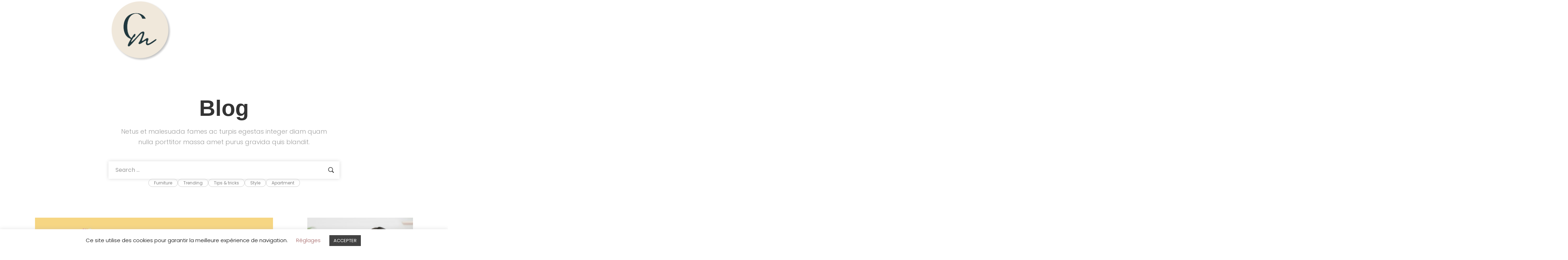

--- FILE ---
content_type: text/css
request_url: https://www.chloemugnier.com/wp-content/uploads/elementor/css/post-1241.css?ver=1768496060
body_size: 619
content:
.elementor-kit-1241{--e-global-color-0e532b0:#333333;--e-global-color-e6c8d1f:#C3B8A5;--e-global-color-679dd91:#9B9B9B;--e-global-color-a2f8763:#888888;--e-global-color-9d2fd06:#4E4E4E;--e-global-color-2a219ce:#A6A6A6;--e-global-color-1cc4663:#717171;--e-global-typography-eaa9662-font-size:16px;--e-global-typography-eaa9662-font-weight:400;--e-global-typography-eaa9662-text-transform:uppercase;--e-global-typography-eaa9662-line-height:1.4em;--e-global-typography-6a786c9-font-size:16px;--e-global-typography-6a786c9-font-weight:bold;--e-global-typography-6a786c9-line-height:1.4em;--e-global-typography-f68ea21-font-size:16px;--e-global-typography-f68ea21-font-weight:normal;--e-global-typography-f68ea21-line-height:1.4em;--e-global-typography-f68ea21-letter-spacing:0.31em;--e-global-typography-c9fb8ea-font-size:18px;--e-global-typography-c9fb8ea-font-weight:normal;--e-global-typography-c9fb8ea-line-height:1.7em;--e-global-typography-9798ee6-font-size:20px;--e-global-typography-9798ee6-font-weight:bold;--e-global-typography-9798ee6-text-transform:uppercase;--e-global-typography-9798ee6-line-height:1em;--e-global-typography-9798ee6-letter-spacing:0.15em;--e-global-typography-b7b8c16-font-size:40px;--e-global-typography-b7b8c16-font-weight:500;--e-global-typography-b7b8c16-line-height:1.3em;--e-global-typography-ed0f2ef-font-size:42px;--e-global-typography-ed0f2ef-font-weight:300;--e-global-typography-ed0f2ef-line-height:1em;--e-global-typography-f652d92-font-size:44px;--e-global-typography-f652d92-font-weight:500;--e-global-typography-f652d92-text-transform:uppercase;--e-global-typography-f652d92-line-height:1em;--e-global-typography-3db2790-font-family:"niveau-grotesk";--e-global-typography-3db2790-font-size:48px;--e-global-typography-3db2790-font-weight:300;--e-global-typography-3db2790-line-height:1em;--e-global-typography-5fd0674-font-family:"niveau-grotesk";--e-global-typography-5fd0674-font-size:56px;--e-global-typography-5fd0674-font-weight:500;--e-global-typography-5fd0674-line-height:1em;--e-global-typography-4af8d15-font-size:16px;--e-global-typography-4af8d15-font-weight:normal;--e-global-typography-4af8d15-line-height:1.4em;--e-global-typography-772e16f-font-size:18px;--e-global-typography-772e16f-font-weight:normal;--e-global-typography-772e16f-line-height:1.4em;}.elementor-section.elementor-section-boxed > .elementor-container{max-width:1440px;}.e-con{--container-max-width:1440px;}.elementor-widget:not(:last-child){margin-block-end:20px;}.elementor-element{--widgets-spacing:20px 20px;--widgets-spacing-row:20px;--widgets-spacing-column:20px;}{}h1.entry-title{display:var(--page-title-display);}@media(max-width:1366px){.elementor-kit-1241{--e-global-typography-b7b8c16-font-size:32px;--e-global-typography-ed0f2ef-font-size:36px;--e-global-typography-f652d92-font-size:40px;--e-global-typography-3db2790-font-size:42px;--e-global-typography-5fd0674-font-size:36px;}}@media(max-width:1037px){.elementor-kit-1241{--e-global-typography-eaa9662-font-size:15px;--e-global-typography-6a786c9-font-size:15px;--e-global-typography-f68ea21-font-size:14px;--e-global-typography-c9fb8ea-font-size:16px;--e-global-typography-9798ee6-font-size:18px;--e-global-typography-b7b8c16-font-size:26px;--e-global-typography-ed0f2ef-font-size:32px;--e-global-typography-f652d92-font-size:32px;--e-global-typography-3db2790-font-size:34px;--e-global-typography-5fd0674-font-size:30px;}.elementor-section.elementor-section-boxed > .elementor-container{max-width:1024px;}.e-con{--container-max-width:1024px;}}@media(max-width:880px){.elementor-kit-1241{--e-global-typography-b7b8c16-font-size:24px;--e-global-typography-f652d92-font-size:30px;--e-global-typography-3db2790-font-size:30px;--e-global-typography-5fd0674-font-size:28px;}}@media(max-width:767px){.elementor-kit-1241{--e-global-typography-b7b8c16-font-size:22px;--e-global-typography-f652d92-font-size:24px;--e-global-typography-3db2790-font-size:28px;--e-global-typography-5fd0674-font-size:22px;}.elementor-section.elementor-section-boxed > .elementor-container{max-width:767px;}.e-con{--container-max-width:767px;}}

--- FILE ---
content_type: text/css
request_url: https://www.chloemugnier.com/wp-content/uploads/elementor/css/post-13.css?ver=1768496060
body_size: 1584
content:
.elementor-13 .elementor-element.elementor-element-a5a8fd9{--display:flex;--flex-direction:column;--container-widget-width:100%;--container-widget-height:initial;--container-widget-flex-grow:0;--container-widget-align-self:initial;--flex-wrap-mobile:wrap;--gap:0px 0px;--row-gap:0px;--column-gap:0px;}.elementor-13 .elementor-element.elementor-element-a5a8fd9:not(.elementor-motion-effects-element-type-background), .elementor-13 .elementor-element.elementor-element-a5a8fd9 > .elementor-motion-effects-container > .elementor-motion-effects-layer{background-color:#FFFFFF;}.elementor-13 .elementor-element.elementor-element-82911b3{--display:flex;--min-height:90px;--flex-direction:row;--container-widget-width:calc( ( 1 - var( --container-widget-flex-grow ) ) * 100% );--container-widget-height:100%;--container-widget-flex-grow:1;--container-widget-align-self:stretch;--flex-wrap-mobile:wrap;--justify-content:space-between;--align-items:center;--gap:0px 0px;--row-gap:0px;--column-gap:0px;}.elementor-13 .elementor-element.elementor-element-da90e1b{--display:flex;--align-items:stretch;--container-widget-width:calc( ( 1 - var( --container-widget-flex-grow ) ) * 100% );--padding-top:0px;--padding-bottom:0px;--padding-left:0px;--padding-right:0px;}.elementor-13 .elementor-element.elementor-element-295f790 > .elementor-widget-container{padding:10px 0px 10px 0px;}.elementor-13 .elementor-element.elementor-element-295f790 .lakit-logo__link{width:22%;}.elementor-13 .elementor-element.elementor-element-295f790 .lakit-logo{justify-content:center;}.elementor-13 .elementor-element.elementor-element-34bd76a{--display:flex;}.elementor-13 .elementor-element.elementor-element-abe3c93 .lakit-nav-abe3c93.lakit-nav--horizontal{justify-content:center;text-align:center;--lakit-navmenu--item-flex-grow:0;--lakit-navmenu--item-margin:0;--lakit-navmenu_mb-align:center;}.elementor-13 .elementor-element.elementor-element-abe3c93 .lakit-nav-abe3c93.lakit-nav--vertical .lakit-nav-id-abe3c93 > .menu-item-link-top{justify-content:center;text-align:center;--lakit-navmenu--item-flex-grow:0;--lakit-navmenu--item-margin:0;--lakit-navmenu_mb-align:center;}.elementor-13 .elementor-element.elementor-element-abe3c93 .lakit-nav-abe3c93.lakit-nav--vertical-sub-bottom .lakit-nav-id-abe3c93 > .menu-item-link-sub{justify-content:center;text-align:center;--lakit-navmenu--item-flex-grow:0;--lakit-navmenu--item-margin:0;--lakit-navmenu_mb-align:center;}.elementor-13 .elementor-element.elementor-element-abe3c93 .lakit-mobile-menu.lakit-active--mbmenu .lakit-nav-id-abe3c93 > .menu-item-link{justify-content:center;text-align:center;--lakit-navmenu--item-flex-grow:0;--lakit-navmenu--item-margin:0;--lakit-navmenu_mb-align:center;}body:not(.rtl) .elementor-13 .elementor-element.elementor-element-abe3c93 .lakit-nav--horizontal .lakit-nav-id-abe3c93 > .lakit-nav__sub{text-align:left;}body.rtl .elementor-13 .elementor-element.elementor-element-abe3c93 .lakit-nav--horizontal .lakit-nav-id-abe3c93 > .lakit-nav__sub{text-align:right;}.elementor-13 .elementor-element.elementor-element-abe3c93{--enav_n_tcolor:#3A4B52;--enav_h_tcolor:#C3B8A5;--enav_n_isize:8px;--enav2_n_tcolor:#C3B8A5;--enav2_h_tcolor:var( --e-global-color-e6c8d1f );--enav2_a_tcolor:var( --e-global-color-e6c8d1f );--enav2_n_isize:8px;}.elementor-13 .elementor-element.elementor-element-abe3c93 .lakit-nav-id-abe3c93 > .menu-item-link-top .lakit-nav-link-text{font-family:"Poppins", Sans-serif;font-size:16px;font-weight:300;text-transform:none;line-height:1.4em;}.elementor-13 .elementor-element.elementor-element-abe3c93 .lakit-nav-id-abe3c93 > .menu-item-link-top{margin:0px 15px 0px 15px;}.elementor-13 .elementor-element.elementor-element-abe3c93 .lakit-nav-id-abe3c93 > .menu-item-link-top .lakit-nav-arrow{margin-left:4px;}.elementor-13 .elementor-element.elementor-element-abe3c93 .lakit-nav--vertical-sub-left-side .lakit-nav-id-abe3c93 > .menu-item-link-top .lakit-nav-arrow{margin-right:4px;margin-left:0;}.elementor-13 .elementor-element.elementor-element-abe3c93 .lakit-mobile-menu.lakit-active--mbmenu .lakit-nav--vertical-sub-left-side .lakit-nav-id-abe3c93 > .menu-item-link-top .lakit-nav-arrow{margin-left:4px;margin-right:0;}.elementor-13 .elementor-element.elementor-element-abe3c93 .lakit-nav-id-abe3c93 > .lakit-nav__sub{width:210px;background-color:#F6F6F6;border-style:solid;border-width:1px 1px 1px 1px;border-color:#EFEFEF80;box-shadow:var(--shadow_horizontal, 0) var(--shadow_vertical, 0) var(--shadow_blur, 10px) var(--shadow_spread, 0) rgba(0,0,0,0.15);}.elementor-13 .elementor-element.elementor-element-abe3c93 .lakit-nav--horizontal .lakit-nav-id-abe3c93 > .menu-item-link{--mm-dd-gap:25px;}.elementor-13 .elementor-element.elementor-element-abe3c93 .lakit-nav--horizontal .lakit-nav-id-abe3c93 > .lakit-nav-depth-0{margin-top:25px;}.elementor-13 .elementor-element.elementor-element-abe3c93 .lakit-nav--vertical-sub-left-side .lakit-nav-id-abe3c93 > .lakit-nav-depth-0{margin-right:25px;}.elementor-13 .elementor-element.elementor-element-abe3c93 .lakit-nav--vertical-sub-right-side .lakit-nav-id-abe3c93 > .lakit-nav-depth-0{margin-left:25px;}.elementor-13 .elementor-element.elementor-element-abe3c93 .lakit-nav-depth-0 .lakit-nav-id-abe3c93 > .lakit-nav__sub{--lakit-nav-lv2-gap:5px;margin-left:5px;}.elementor-13 .elementor-element.elementor-element-abe3c93 .lakit-nav--vertical-sub-left-side .lakit-nav-depth-0 .lakit-nav-id-abe3c93 > .lakit-nav__sub{margin-right:5px;margin-left:0;}.elementor-13 .elementor-element.elementor-element-abe3c93 .lakit-nav-id-abe3c93 > .menu-item-link-sub .lakit-nav-link-text{font-family:"Poppins", Sans-serif;font-size:15px;font-weight:300;}.elementor-13 .elementor-element.elementor-element-abe3c93 .lakit-nav-abe3c93{--mm-subitem-color:#C3B8A5;--mm-subitem-color-hover:var( --e-global-color-e6c8d1f );}.elementor-13 .elementor-element.elementor-element-abe3c93 .lakit-nav-wrap-abe3c93 > .lakit-nav__mobile-trigger{color:var( --e-global-color-0e532b0 );}.elementor-13 .elementor-element.elementor-element-abe3c93 .lakit-active--mbmenu.lakit-mobile-menu-active .lakit-nav-abe3c93{box-shadow:var(--shadow_horizontal, 0) var(--shadow_vertical, 0) var(--shadow_blur, 10px) var(--shadow_spread, 0) rgba(0,0,0,0.15);}.elementor-13 .elementor-element.elementor-element-abe3c93 .lakit-nav-abe3c93 > .lakit-nav__mobile-close-btn{color:var( --e-global-color-0e532b0 );font-size:24px;}.elementor-13 .elementor-element.elementor-element-51006a7{--display:flex;--flex-direction:row;--container-widget-width:calc( ( 1 - var( --container-widget-flex-grow ) ) * 100% );--container-widget-height:100%;--container-widget-flex-grow:1;--container-widget-align-self:stretch;--flex-wrap-mobile:wrap;--justify-content:flex-end;--align-items:center;--gap:5px 5px;--row-gap:5px;--column-gap:5px;}.elementor-13 .elementor-element.elementor-element-f005417 .lakit-search__form{border-style:solid;border-width:0px 0px 1px 0px;}.elementor-13 .elementor-element.elementor-element-f005417 .lakit-search__field{font-size:20px;padding:10px 0px 10px 0px;}.elementor-13 .elementor-element.elementor-element-f005417 .lakit-search__submit{order:1;padding:0px 0px 0px 0px;}.elementor-13 .elementor-element.elementor-element-f005417 .lakit-search__submit-icon{font-size:24px;}.elementor-13 .elementor-element.elementor-element-f005417 .lakit-search__popup:not(.lakit-search__popup--full-screen){width:800px;}.elementor-13 .elementor-element.elementor-element-f005417 .lakit-search__popup--full-screen .lakit-search__popup-content{width:800px;}.elementor-13 .elementor-element.elementor-element-f005417 .lakit-search__popup{background-color:#000000A6;}.elementor-13 .elementor-element.elementor-element-f005417 .lakit-search__popup-trigger-icon{font-size:20px;}.elementor-13 .elementor-element.elementor-element-f005417 .lakit-search__popup-trigger{color:var( --e-global-color-0e532b0 );padding:5px 5px 5px 5px;}.elementor-13 .elementor-element.elementor-element-100934f .lakit-hamburger-panel__toggle{background-color:#FFFFFF00;padding:30px 30px 30px 30px;border-style:solid;border-width:0px 0px 0px 1px;border-color:#DCDCDC;}.elementor-13 .elementor-element.elementor-element-100934f > .elementor-widget-container{margin:0px 0px 0px 15px;}.elementor-13 .elementor-element.elementor-element-100934f .lakit-hamburger-panel{justify-content:flex-end;}.elementor-13 .elementor-element.elementor-element-100934f .lakit-hamburger-panel__instance{width:400px;}.elementor-13 .elementor-element.elementor-element-100934f .lakit-hamburger-panel__content{padding:0px 0px 0px 0px;}.elementor-13 .elementor-element.elementor-element-100934f .lakit-hamburger-panel__inner{box-shadow:var(--shadow_horizontal, 0) var(--shadow_vertical, 0) var(--shadow_blur, 10px) var(--shadow_spread, 0) rgba(0,0,0,0.15);}.elementor-13 .elementor-element.elementor-element-100934f .lakit-hamburger-panel__close-button{color:var( --e-global-color-0e532b0 );fill:var( --e-global-color-0e532b0 );}.elementor-13 .elementor-element.elementor-element-100934f .lakit-hamburger-panel__icon{color:#333333;fill:#333333;font-size:24px;line-height:30px;width:30px;height:30px;}.elementor-13 .elementor-element.elementor-element-100934f .lakit-hamburger-panel__icon:before{font-size:24px;}@media(max-width:1037px){.elementor-13 .elementor-element.elementor-element-da90e1b{--padding-top:0px;--padding-bottom:0px;--padding-left:40px;--padding-right:0px;}.elementor-13 .elementor-element.elementor-element-abe3c93 .lakit-nav-id-abe3c93 > .menu-item-link-top .lakit-nav-link-text{font-size:15px;}.elementor-13 .elementor-element.elementor-element-abe3c93 .lakit-nav-id-abe3c93 > .menu-item-link-top{margin:0px 10px 0px 10px;}}@media(min-width:768px){.elementor-13 .elementor-element.elementor-element-a5a8fd9{--width:4480px;}.elementor-13 .elementor-element.elementor-element-da90e1b{--width:18%;}.elementor-13 .elementor-element.elementor-element-34bd76a{--width:64%;}.elementor-13 .elementor-element.elementor-element-51006a7{--width:18%;}}@media(max-width:880px) and (min-width:768px){.elementor-13 .elementor-element.elementor-element-da90e1b{--width:60%;}.elementor-13 .elementor-element.elementor-element-34bd76a{--width:30%;}.elementor-13 .elementor-element.elementor-element-51006a7{--width:30%;}}@media(max-width:880px){.elementor-13 .elementor-element.elementor-element-82911b3{--padding-top:0px;--padding-bottom:0px;--padding-left:30px;--padding-right:30px;}.elementor-13 .elementor-element.elementor-element-da90e1b{--align-items:center;--container-widget-width:calc( ( 1 - var( --container-widget-flex-grow ) ) * 100% );--padding-top:0px;--padding-bottom:0px;--padding-left:0px;--padding-right:0px;}.elementor-13 .elementor-element.elementor-element-34bd76a.e-con{--order:-99999 /* order start hack */;}.elementor-13 .elementor-element.elementor-element-abe3c93 .lakit-nav-abe3c93.lakit-nav--horizontal{justify-content:space-between;text-align:left;--lakit-navmenu--item-flex-grow:1;--lakit-navmenu--item-margin:auto;--lakit-navmenu_mb-align:stretch;}.elementor-13 .elementor-element.elementor-element-abe3c93 .lakit-nav-abe3c93.lakit-nav--vertical .lakit-nav-id-abe3c93 > .menu-item-link-top{justify-content:space-between;text-align:left;--lakit-navmenu--item-flex-grow:1;--lakit-navmenu--item-margin:auto;--lakit-navmenu_mb-align:stretch;}.elementor-13 .elementor-element.elementor-element-abe3c93 .lakit-nav-abe3c93.lakit-nav--vertical-sub-bottom .lakit-nav-id-abe3c93 > .menu-item-link-sub{justify-content:space-between;text-align:left;--lakit-navmenu--item-flex-grow:1;--lakit-navmenu--item-margin:auto;--lakit-navmenu_mb-align:stretch;}.elementor-13 .elementor-element.elementor-element-abe3c93 .lakit-mobile-menu.lakit-active--mbmenu .lakit-nav-id-abe3c93 > .menu-item-link{justify-content:space-between;text-align:left;--lakit-navmenu--item-flex-grow:1;--lakit-navmenu--item-margin:auto;--lakit-navmenu_mb-align:stretch;}.elementor-13 .elementor-element.elementor-element-abe3c93 .lakit-nav-id-abe3c93 > .menu-item-link-top{padding:12px 0px 12px 0px;margin:0px 0px 0px 0px;}.elementor-13 .elementor-element.elementor-element-abe3c93 .lakit-nav-id-abe3c93 > .lakit-nav__sub{border-width:0px 0px 0px 0px;}.elementor-13 .elementor-element.elementor-element-abe3c93 .lakit-nav--horizontal .lakit-nav-id-abe3c93 > .menu-item-link{--mm-dd-gap:0px;}.elementor-13 .elementor-element.elementor-element-abe3c93 .lakit-nav--horizontal .lakit-nav-id-abe3c93 > .lakit-nav-depth-0{margin-top:0px;}.elementor-13 .elementor-element.elementor-element-abe3c93 .lakit-nav--vertical-sub-left-side .lakit-nav-id-abe3c93 > .lakit-nav-depth-0{margin-right:0px;}.elementor-13 .elementor-element.elementor-element-abe3c93 .lakit-nav--vertical-sub-right-side .lakit-nav-id-abe3c93 > .lakit-nav-depth-0{margin-left:0px;}.elementor-13 .elementor-element.elementor-element-abe3c93 .lakit-nav-depth-0 .lakit-nav-id-abe3c93 > .lakit-nav__sub{--lakit-nav-lv2-gap:0px;margin-left:0px;}.elementor-13 .elementor-element.elementor-element-abe3c93 .lakit-nav--vertical-sub-left-side .lakit-nav-depth-0 .lakit-nav-id-abe3c93 > .lakit-nav__sub{margin-right:0px;margin-left:0;}.elementor-13 .elementor-element.elementor-element-abe3c93 .lakit-nav-wrap-abe3c93 > .lakit-nav__mobile-trigger{font-size:28px;}.elementor-13 .elementor-element.elementor-element-abe3c93 .lakit-active--mbmenu .lakit-nav-abe3c93{width:300px;padding:80px 20px 80px 20px;}.elementor-13 .elementor-element.elementor-element-abe3c93 .lakit-mobile-menu--full-width .lakit-nav-abe3c93{min-width:300px;}.elementor-13 .elementor-element.elementor-element-51006a7{--gap:0px 0px;--row-gap:0px;--column-gap:0px;}.elementor-13 .elementor-element.elementor-element-f005417 .lakit-search__popup-trigger-icon{font-size:18px;}}@media(max-width:767px){.elementor-13 .elementor-element.elementor-element-82911b3{--padding-top:0px;--padding-bottom:0px;--padding-left:20px;--padding-right:20px;}.elementor-13 .elementor-element.elementor-element-da90e1b{--gap:0px 0px;--row-gap:0px;--column-gap:0px;--padding-top:0px;--padding-bottom:0px;--padding-left:15px;--padding-right:0px;}.elementor-13 .elementor-element.elementor-element-abe3c93 .lakit-nav-wrap-abe3c93 > .lakit-nav__mobile-trigger{font-size:26px;}.elementor-13 .elementor-element.elementor-element-51006a7{--gap:8px 8px;--row-gap:8px;--column-gap:8px;}.elementor-13 .elementor-element.elementor-element-f005417 .lakit-search__field{font-size:18px;padding:5px 0px 5px 0px;}.elementor-13 .elementor-element.elementor-element-f005417 .lakit-search__submit-icon{font-size:20px;}}.elementor-13 .elementor-element.elementor-element-a5a8fd9.elementor-sticky--effects{box-shadow:0 2px 8px 0 #0000000d}

--- FILE ---
content_type: text/css
request_url: https://www.chloemugnier.com/wp-content/uploads/elementor/css/post-3485.css?ver=1768496060
body_size: 1909
content:
.elementor-3485 .elementor-element.elementor-element-6943cb6{--display:flex;--flex-direction:column;--container-widget-width:100%;--container-widget-height:initial;--container-widget-flex-grow:0;--container-widget-align-self:initial;--flex-wrap-mobile:wrap;--padding-top:130px;--padding-bottom:0px;--padding-left:0px;--padding-right:0px;}.elementor-3485 .elementor-element.elementor-element-6943cb6:not(.elementor-motion-effects-element-type-background), .elementor-3485 .elementor-element.elementor-element-6943cb6 > .elementor-motion-effects-container > .elementor-motion-effects-layer{background-position:center center;background-repeat:no-repeat;background-size:cover;}.elementor-3485 .elementor-element.elementor-element-342e455 > .elementor-widget-container{margin:0px 0px 20px 0px;}.elementor-3485 .elementor-element.elementor-element-342e455{text-align:center;}.elementor-3485 .elementor-element.elementor-element-342e455 .elementor-heading-title{font-size:64px;font-weight:bold;line-height:1em;color:var( --e-global-color-0e532b0 );}.elementor-3485 .elementor-element.elementor-element-ec0f9f0{width:var( --container-widget-width, 600px );max-width:600px;--container-widget-width:600px;--container-widget-flex-grow:0;text-align:center;font-size:18px;font-weight:300;line-height:1.7em;color:#9F9F9F;}.elementor-3485 .elementor-element.elementor-element-ec0f9f0 > .elementor-widget-container{margin:0px 0px 40px 0px;}.elementor-3485 .elementor-element.elementor-element-ec0f9f0.elementor-element{--align-self:center;}.elementor-3485 .elementor-element.elementor-element-0c2510d{width:var( --container-widget-width, 660px );max-width:660px;--container-widget-width:660px;--container-widget-flex-grow:0;}.elementor-3485 .elementor-element.elementor-element-0c2510d > .elementor-widget-container{margin:0px 0px 30px 0px;}.elementor-3485 .elementor-element.elementor-element-0c2510d.elementor-element{--align-self:center;}.elementor-3485 .elementor-element.elementor-element-0c2510d .lakit-search__form{background-color:#FFFFFF;box-shadow:var(--shadow_horizontal, 0) var(--shadow_vertical, 0) var(--shadow_blur, 10px) var(--shadow_spread, 0) rgba(0,0,0,0.15);}.elementor-3485 .elementor-element.elementor-element-0c2510d .lakit-search__field{font-size:16px;font-weight:normal;line-height:20px;color:#999999;padding:15px 20px 15px 20px;border-style:solid;border-width:0px 0px 0px 0px;}.elementor-3485 .elementor-element.elementor-element-0c2510d .lakit-search__field:focus{color:var( --e-global-color-0e532b0 );}.elementor-3485 .elementor-element.elementor-element-0c2510d .lakit-search__submit{order:1;background-color:#00000000;color:var( --e-global-color-0e532b0 );padding:0px 15px 0px 15px;}.elementor-3485 .elementor-element.elementor-element-0c2510d .lakit-search__submit-icon{font-size:18px;}.elementor-3485 .elementor-element.elementor-element-0c2510d .lakit-search__submit:hover{color:var( --e-global-color-e6c8d1f );}.elementor-3485 .elementor-element.elementor-element-1dcd181 > .elementor-widget-container{margin:0px 0px 250px 0px;}.elementor-3485 .elementor-element.elementor-element-1dcd181 .elementor-icon-list-items:not(.elementor-inline-items) .elementor-icon-list-item:not(:last-child){padding-block-end:calc(10px/2);}.elementor-3485 .elementor-element.elementor-element-1dcd181 .elementor-icon-list-items:not(.elementor-inline-items) .elementor-icon-list-item:not(:first-child){margin-block-start:calc(10px/2);}.elementor-3485 .elementor-element.elementor-element-1dcd181 .elementor-icon-list-items.elementor-inline-items .elementor-icon-list-item{margin-inline:calc(10px/2);}.elementor-3485 .elementor-element.elementor-element-1dcd181 .elementor-icon-list-items.elementor-inline-items{margin-inline:calc(-10px/2);}.elementor-3485 .elementor-element.elementor-element-1dcd181 .elementor-icon-list-items.elementor-inline-items .elementor-icon-list-item:after{inset-inline-end:calc(-10px/2);}.elementor-3485 .elementor-element.elementor-element-1dcd181 .elementor-icon-list-icon i{transition:color 0.3s;}.elementor-3485 .elementor-element.elementor-element-1dcd181 .elementor-icon-list-icon svg{transition:fill 0.3s;}.elementor-3485 .elementor-element.elementor-element-1dcd181{--e-icon-list-icon-size:14px;--icon-vertical-offset:0px;}.elementor-3485 .elementor-element.elementor-element-1dcd181 .elementor-icon-list-item > .elementor-icon-list-text, .elementor-3485 .elementor-element.elementor-element-1dcd181 .elementor-icon-list-item > a{font-size:12px;}.elementor-3485 .elementor-element.elementor-element-1dcd181 .elementor-icon-list-text{color:#818181;transition:color 0.3s;}.elementor-3485 .elementor-element.elementor-element-1dcd181 .elementor-icon-list-item:hover .elementor-icon-list-text{color:var( --e-global-color-e6c8d1f );}.elementor-3485 .elementor-element.elementor-element-3689b12{--display:flex;--flex-direction:row;--container-widget-width:initial;--container-widget-height:100%;--container-widget-flex-grow:1;--container-widget-align-self:stretch;--flex-wrap-mobile:wrap;--justify-content:space-between;--gap:0px 0px;--row-gap:0px;--column-gap:0px;--margin-top:-120px;--margin-bottom:100px;--margin-left:0px;--margin-right:0px;--padding-top:0px;--padding-bottom:0px;--padding-left:100px;--padding-right:100px;}.elementor-3485 .elementor-element.elementor-element-e7e5317{--display:flex;--flex-direction:column;--container-widget-width:100%;--container-widget-height:initial;--container-widget-flex-grow:0;--container-widget-align-self:initial;--flex-wrap-mobile:wrap;}.elementor-3485 .elementor-element.elementor-element-0fe6b32 .lakit-posts .lakit-posts__outer-box{padding:0px 0px 80px 0px;}.elementor-3485 .elementor-element.elementor-element-0fe6b32 {--lakit-carousel-item-top-space:0px;--lakit-carousel-item-right-space:0px;--lakit-carousel-item-bottom-space:80px;--lakit-carousel-item-left-space:0px;--lakit-gcol-top-space:0px;--lakit-gcol-right-space:0px;--lakit-gcol-bottom-space:80px;--lakit-gcol-left-space:0px;}.elementor-3485 .elementor-element.elementor-element-0fe6b32 .lakit-posts .lakit-posts__btn-more{background-color:#00000000;flex-direction:row-reverse;color:var( --e-global-color-0e532b0 );padding:0px 0px 0px 0px;}.elementor-3485 .elementor-element.elementor-element-0fe6b32{--lakit-posts-image-height:66%;}.elementor-3485 .elementor-element.elementor-element-0fe6b32 .lakit-posts .lakit-posts__thumbnail{margin:0px 0px 30px 0px;}.elementor-3485 .elementor-element.elementor-element-0fe6b32 .lakit-posts__thumbnail:after{opacity:0.6;}.elementor-3485 .elementor-element.elementor-element-0fe6b32 .lakit-posts__inner-box:hover .lakit-posts__thumbnail:after{opacity:0.6;}.elementor-3485 .elementor-element.elementor-element-0fe6b32 .lakit-posts .lakit-posts__title{color:var( --e-global-color-0e532b0 );font-size:36px;font-weight:500;line-height:1.2em;margin:0px 0px 10px 0px;}.elementor-3485 .elementor-element.elementor-element-0fe6b32 .lakit-posts .lakit-posts__excerpt{color:#9F9F9F;font-size:18px;font-weight:normal;line-height:1.7em;margin:0px 0px 30px 0px;}.elementor-3485 .elementor-element.elementor-element-0fe6b32  .lakit-posts .lakit-posts__btn-more{font-size:16px;font-weight:normal;text-transform:uppercase;line-height:1em;letter-spacing:0.25em;}.elementor-3485 .elementor-element.elementor-element-0fe6b32 .lakit-posts .lakit-btn-more-icon{font-size:50px;margin:0px 15px 0px 0px;}.elementor-3485 .elementor-element.elementor-element-0fe6b32 .lakit-posts .lakit-posts__btn-more:hover{color:var( --e-global-color-e6c8d1f );text-decoration:none;}.elementor-3485 .elementor-element.elementor-element-0fe6b32 .lakit-posts .lakit-posts__meta1{color:#898989;font-size:14px;font-weight:normal;text-transform:uppercase;line-height:1em;letter-spacing:0.3em;margin:0px 0px 10px 0px;}.elementor-3485 .elementor-element.elementor-element-0fe6b32 .lakit-posts .lakit-posts__meta1 a{color:#898989;}.elementor-3485 .elementor-element.elementor-element-0fe6b32 .lakit-posts .lakit-posts__meta1 a:hover{color:var( --e-global-color-0e532b0 );}.elementor-3485 .elementor-element.elementor-element-0fe6b32 .lakit-posts .lakit-posts__meta1 .lakit-posts__meta__item:not(:first-child):before{content:"-";margin-left:5px;margin-right:5px;}.elementor-3485 .elementor-element.elementor-element-0fe6b32 .nothing-found-message{text-align:center;padding:40px 0px 40px 0px;}.elementor-3485 .elementor-element.elementor-element-0fe6b32 .lakit-posts__floating_postformat{right:10px;top:10px;}.elementor-3485 .elementor-element.elementor-element-0fe6b32 .lakit-pagination{--lakit-pagination-item-width:2px;font-size:14px;line-height:1em;}.elementor-3485 .elementor-element.elementor-element-c67f782{--display:flex;--flex-direction:column;--container-widget-width:100%;--container-widget-height:initial;--container-widget-flex-grow:0;--container-widget-align-self:initial;--flex-wrap-mobile:wrap;}.elementor-3485 .elementor-element.elementor-element-9941814{--display:flex;--margin-top:0px;--margin-bottom:50px;--margin-left:0px;--margin-right:0px;}.elementor-3485 .elementor-element.elementor-element-8492a81{width:auto;max-width:auto;bottom:30px;}.elementor-3485 .elementor-element.elementor-element-8492a81 > .elementor-widget-container{background-color:#FFFFFF;padding:15px 20px 15px 20px;}body:not(.rtl) .elementor-3485 .elementor-element.elementor-element-8492a81{left:0px;}body.rtl .elementor-3485 .elementor-element.elementor-element-8492a81{right:0px;}.elementor-3485 .elementor-element.elementor-element-8492a81.ha-has-bg-overlay:hover > .elementor-widget-container::before{transition:background 0.3s;}.elementor-3485 .elementor-element.elementor-element-8492a81 .elementor-image-box-wrapper{text-align:start;}.elementor-3485 .elementor-element.elementor-element-8492a81 .elementor-image-box-title{margin-bottom:5px;font-size:14px;font-weight:300;line-height:1em;color:#959595;}.elementor-3485 .elementor-element.elementor-element-8492a81 .elementor-image-box-description{font-size:16px;font-weight:500;text-transform:uppercase;line-height:1em;color:var( --e-global-color-0e532b0 );}.elementor-3485 .elementor-element.elementor-element-a9af5fc > .elementor-widget-container{margin:0px 0px 50px 0px;}.elementor-3485 .elementor-element.elementor-element-8874101 > .elementor-widget-container{margin:0px 0px 50px 0px;}.elementor-3485 .elementor-element.elementor-element-113ff4f > .elementor-widget-container{margin:0px 0px 50px 0px;}.elementor-3485 .elementor-element.elementor-element-00b4ee2 > .elementor-widget-container{margin:0px 0px 50px 0px;}.elementor-3485 .elementor-element.elementor-element-ae28812 > .elementor-widget-container{margin:0px 0px 30px 0px;padding:0px 0px 12px 0px;border-style:solid;border-width:0px 0px 1px 0px;border-color:#DEDEDE;}.elementor-3485 .elementor-element.elementor-element-ae28812 .elementor-heading-title{font-size:24px;font-weight:normal;text-transform:uppercase;line-height:1em;letter-spacing:3px;color:var( --e-global-color-0e532b0 );}.elementor-3485 .elementor-element.elementor-element-9877850 > .elementor-widget-container{margin:0px 0px 50px 0px;}.elementor-3485 .elementor-element.elementor-element-9877850 .elementor-icon-list-items:not(.elementor-inline-items) .elementor-icon-list-item:not(:last-child){padding-block-end:calc(22px/2);}.elementor-3485 .elementor-element.elementor-element-9877850 .elementor-icon-list-items:not(.elementor-inline-items) .elementor-icon-list-item:not(:first-child){margin-block-start:calc(22px/2);}.elementor-3485 .elementor-element.elementor-element-9877850 .elementor-icon-list-items.elementor-inline-items .elementor-icon-list-item{margin-inline:calc(22px/2);}.elementor-3485 .elementor-element.elementor-element-9877850 .elementor-icon-list-items.elementor-inline-items{margin-inline:calc(-22px/2);}.elementor-3485 .elementor-element.elementor-element-9877850 .elementor-icon-list-items.elementor-inline-items .elementor-icon-list-item:after{inset-inline-end:calc(-22px/2);}.elementor-3485 .elementor-element.elementor-element-9877850 .elementor-icon-list-icon i{transition:color 0.3s;}.elementor-3485 .elementor-element.elementor-element-9877850 .elementor-icon-list-icon svg{transition:fill 0.3s;}.elementor-3485 .elementor-element.elementor-element-9877850{--e-icon-list-icon-size:14px;--icon-vertical-offset:0px;}.elementor-3485 .elementor-element.elementor-element-9877850 .elementor-icon-list-item > .elementor-icon-list-text, .elementor-3485 .elementor-element.elementor-element-9877850 .elementor-icon-list-item > a{font-size:16px;font-weight:300;text-transform:uppercase;line-height:1em;}.elementor-3485 .elementor-element.elementor-element-9877850 .elementor-icon-list-text{color:#848484;transition:color 0.3s;}.elementor-3485 .elementor-element.elementor-element-9877850 .elementor-icon-list-item:hover .elementor-icon-list-text{color:var( --e-global-color-0e532b0 );}@media(max-width:1366px){.elementor-3485 .elementor-element.elementor-element-6943cb6{--padding-top:100px;--padding-bottom:0px;--padding-left:0px;--padding-right:0px;}.elementor-3485 .elementor-element.elementor-element-1dcd181 > .elementor-widget-container{margin:0px 0px 200px 0px;}.elementor-3485 .elementor-element.elementor-element-0fe6b32 .lakit-posts .lakit-posts__title{font-size:32px;}.elementor-3485 .elementor-element.elementor-element-ae28812 .elementor-heading-title{font-size:24px;letter-spacing:2px;}}@media(max-width:1037px){.elementor-3485 .elementor-element.elementor-element-6943cb6{--padding-top:80px;--padding-bottom:0px;--padding-left:0px;--padding-right:0px;}.elementor-3485 .elementor-element.elementor-element-342e455 > .elementor-widget-container{margin:0px 0px 10px 0px;}.elementor-3485 .elementor-element.elementor-element-342e455 .elementor-heading-title{font-size:46px;}.elementor-3485 .elementor-element.elementor-element-ec0f9f0 > .elementor-widget-container{margin:0px 0px 30px 0px;}.elementor-3485 .elementor-element.elementor-element-ec0f9f0{--container-widget-width:500px;--container-widget-flex-grow:0;width:var( --container-widget-width, 500px );max-width:500px;font-size:16px;}.elementor-3485 .elementor-element.elementor-element-1dcd181 > .elementor-widget-container{margin:0px 0px 140px 0px;}.elementor-3485 .elementor-element.elementor-element-3689b12{--margin-top:-80px;--margin-bottom:0px;--margin-left:0px;--margin-right:0px;--padding-top:0px;--padding-bottom:0px;--padding-left:40px;--padding-right:40px;}.elementor-3485 .elementor-element.elementor-element-0fe6b32 .lakit-posts .lakit-posts__outer-box{padding:0px 0px 50px 0px;}.elementor-3485 .elementor-element.elementor-element-0fe6b32 {--lakit-carousel-item-top-space:0px;--lakit-carousel-item-right-space:0px;--lakit-carousel-item-bottom-space:50px;--lakit-carousel-item-left-space:0px;--lakit-gcol-top-space:0px;--lakit-gcol-right-space:0px;--lakit-gcol-bottom-space:50px;--lakit-gcol-left-space:0px;}.elementor-3485 .elementor-element.elementor-element-0fe6b32 .lakit-posts .lakit-posts__title{font-size:24px;}.elementor-3485 .elementor-element.elementor-element-0fe6b32 .lakit-posts .lakit-posts__excerpt{font-size:15px;margin:0px 0px 20px 0px;}.elementor-3485 .elementor-element.elementor-element-0fe6b32  .lakit-posts .lakit-posts__btn-more{font-size:14px;}.elementor-3485 .elementor-element.elementor-element-0fe6b32 .lakit-posts .lakit-btn-more-icon{font-size:30px;}.elementor-3485 .elementor-element.elementor-element-0fe6b32 .lakit-posts .lakit-posts__meta1{font-size:12px;letter-spacing:0.2em;}.elementor-3485 .elementor-element.elementor-element-ae28812 .elementor-heading-title{font-size:22px;}}@media(max-width:880px){.elementor-3485 .elementor-element.elementor-element-342e455 .elementor-heading-title{font-size:36px;}.elementor-3485 .elementor-element.elementor-element-3689b12{--flex-direction:column;--container-widget-width:100%;--container-widget-height:initial;--container-widget-flex-grow:0;--container-widget-align-self:initial;--flex-wrap-mobile:wrap;}.elementor-3485 .elementor-element.elementor-element-0fe6b32 > .elementor-widget-container{margin:0px 0px 60px 0px;}.elementor-3485 .elementor-element.elementor-element-ef8710c{text-align:start;}}@media(max-width:767px){.elementor-3485 .elementor-element.elementor-element-6943cb6{--padding-top:60px;--padding-bottom:0px;--padding-left:25px;--padding-right:25px;}.elementor-3485 .elementor-element.elementor-element-342e455 .elementor-heading-title{font-size:32px;}.elementor-3485 .elementor-element.elementor-element-ec0f9f0 > .elementor-widget-container{margin:0px 0px 20px 0px;}.elementor-3485 .elementor-element.elementor-element-ec0f9f0{font-size:14px;}.elementor-3485 .elementor-element.elementor-element-0c2510d > .elementor-widget-container{margin:0px 0px 20px 0px;}.elementor-3485 .elementor-element.elementor-element-1dcd181 > .elementor-widget-container{margin:0px 0px 60px 0px;}.elementor-3485 .elementor-element.elementor-element-3689b12{--margin-top:-30px;--margin-bottom:0px;--margin-left:0px;--margin-right:0px;--padding-top:0px;--padding-bottom:0px;--padding-left:25px;--padding-right:25px;}.elementor-3485 .elementor-element.elementor-element-0fe6b32 .lakit-posts .lakit-posts__title{font-size:22px;}}@media(min-width:768px){.elementor-3485 .elementor-element.elementor-element-6943cb6{--content-width:830px;}.elementor-3485 .elementor-element.elementor-element-e7e5317{--width:63%;}.elementor-3485 .elementor-element.elementor-element-c67f782{--width:28%;}}@media(max-width:1037px) and (min-width:768px){.elementor-3485 .elementor-element.elementor-element-6943cb6{--content-width:700px;}.elementor-3485 .elementor-element.elementor-element-e7e5317{--width:68%;}}@media(max-width:880px) and (min-width:768px){.elementor-3485 .elementor-element.elementor-element-e7e5317{--width:100%;}.elementor-3485 .elementor-element.elementor-element-c67f782{--width:100%;}}.elementor-3485 .elementor-element.elementor-element-1dcd181 .elementor-icon-list-text{border:1px solid #CDCDCD;border-radius:1em;padding:0 15px}.elementor-3485 .elementor-element.elementor-element-1dcd181 .elementor-icon-list-item{margin-bottom:8px}

--- FILE ---
content_type: text/css
request_url: https://www.chloemugnier.com/wp-content/plugins/lastudio-element-kit/assets/css/addons/instagram-feed.min.css
body_size: 566
content:
.lakit-instagram-feed{position:relative}.lakit-instagram-feed .grid-items{margin-left:0;margin-right:0}.lakit-instagram-feed__item{overflow:hidden;position:relative;transform:translateZ(0)}.lakit-instagram-feed .lakit-instagram-feed__item{padding:0}.lakit-instagram-feed__item:hover .lakit-instagram-feed__content,.lakit-instagram-feed__item:hover .lakit-instagram-feed__image{opacity:1}.lakit-instagram-feed__inner{position:relative;overflow:hidden;height:100%}.lakit-instagram-feed__inner:hover .lakit-instagram-feed__image{transform:scale(1.1)}.lakit-instagram-feed__link{display:block;height:100%}.lakit-instagram-feed__image{position:relative;line-height:0;height:100%;transition:.5s cubic-bezier(.21, .75, .27, .96)}.lakit-instagram-feed__content,.lakit-instagram-feed__image:after{transition:opacity .5s cubic-bezier(.21, .75, .27, .96);opacity:0;width:100%;position:absolute;top:0;left:0;height:100%}.lakit-instagram-feed__image:after{content:"";pointer-events:none}.lakit-instagram-feed__image-instance{width:100%;min-width:50px;min-height:50px}.lakit-instagram-feed.layout-type-list .lakit-instagram-feed__item,.lakit-instagram-feed__desc{width:100%}.lakit-instagram-feed__content{display:flex;align-items:center;justify-content:center;flex-flow:column nowrap;text-align:center;z-index:1}.lakit-instagram-feed__content:empty{display:none}.lakit-masonry-wrapper .lakit-instagram-feed__item{opacity:0}.imagelayout-preset-type-2 .lakit-instagram-feed__inner:hover .lakit-instagram-feed__content,.lakit-masonry-wrapper .lakit-instagram-feed__item.item-loaded{opacity:1}.lakit-instagram-feed.layout-type-grid .lakit-instagram-feed__image-instance{width:100%;object-fit:cover;height:100%}.enable-c-height-true .lakit-instagram-feed__image img{position:absolute;top:0;left:0;right:0;bottom:0;object-fit:cover;height:100%}.imagelayout-preset-type-1 .lakit-instagram-feed__content{opacity:1;transition:none}.imagelayout-preset-type-1 .lakit-instagram-feed__content:before{transition:.3s}.imagelayout-preset-type-1 .lakit-instagram-feed__desc{transition:.3s;opacity:0;visibility:hidden;transform:translateY(70%)}.imagelayout-preset-type-1 .lakit-instagram-feed__desc a{margin:5px;display:inline-block}.imagelayout-preset-type-1 .lakit-instagram-feed__desc a.btn-view-all{border:1px solid;padding:.4em 1.5em;font-size:.8em;margin:1em 0 0}.imagelayout-preset-type-1 .lakit-instagram-feed__desc a.btn-view-all:hover{background-color:var(--theme-secondary-color);border-color:var(--theme-secondary-color);color:#fff}.imagelayout-preset-type-1 .lakit-instagram-feed__inner:hover .lakit-instagram-feed__desc{transform:translateY(0);visibility:inherit;opacity:1}.imagelayout-preset-type-2 .lakit-instagram-feed__content{opacity:.5}.imagelayout-preset-type-3 .lakit-instagram-feed__content{top:auto;height:auto;bottom:0}.lakit-instagram-feed-icon-inner{display:flex;align-items:center;justify-content:center}

--- FILE ---
content_type: application/javascript
request_url: https://www.chloemugnier.com/wp-content/themes/ciri/assets/js/app.min.js?ver=1.0.0
body_size: 10920
content:
!function(e){"use strict";var t={global:{},utils:{},component:{},core:{}};window.LaStudio=t,void 0===window.LA_No_LoadLazyScripts&&(window.LA_No_LoadLazyScripts=!1),e.exists=function(e){return e.length>0},e.getCachedScript=function(t){return e.ajax({dataType:"script",cache:!0,url:t})},t.global.log=function(...e){console.log(e)},t.utils.ajax_xhr=null,t.utils.localCache={timeout:void 0!==la_theme_config.cache_ttl&&parseInt(la_theme_config.cache_ttl)>0?parseInt(la_theme_config.cache_ttl):300,timeout2:600,data:{},remove:function(e){delete t.utils.localCache.data[e]},exist:function(e,i){return i?!!t.utils.localCache.data[e]:!!t.utils.localCache.data[e]&&(Date.now()-t.utils.localCache.data[e]._)/1e3<t.utils.localCache.timeout2},get:function(e){return t.global.log("Get cache for "+e),t.utils.localCache.data[e].data},set:function(e,i,a){t.utils.localCache.remove(e),t.utils.localCache.data[e]={_:Date.now(),data:i},"function"==typeof a&&"number"!=typeof a.nodeType&&a(i)},addedStyles:{},addedScripts:{},addedAssetsPromises:[],ajaxPromises:{}},t.utils.hashCode=function(e){var t=0;if(0==e.length)return t;for(var i=0;i<e.length;i++)t=(t<<5)-t+e.charCodeAt(i),t&=t;return Math.abs(t)},t.global.isPageSpeed=function(){return"undefined"!=typeof navigator&&(/(lighthouse|gtmetrix)/i.test(navigator.userAgent.toLocaleLowerCase())||/mozilla\/5\.0 \(x11; linux x86_64\)/i.test(navigator.userAgent.toLocaleLowerCase()))},t.global.calculateAspectRatioFit=function(e,t,i,a){var o=Math.min(i/Math.max(e,i),a/Math.max(t,a));return{width:e*o,height:t*o}},t.global.hasClass=function(e,t){return(" "+e.className+" ").indexOf(" "+t+" ")>-1},t.global.isRTL=function(){return document.body.classList?document.body.classList.contains("rtl"):/\brtl\b/g.test(document.body.className)},t.global.sanitizeSlug=function(e){return e.toString().toLowerCase().replace(/\s+/g,"-").replace(/[^\w\-]+/g,"").replace(/\-\-+/g,"-").replace(/^-+/,"").replace(/-+$/,"")},t.global.isCookieEnable=function(){if(navigator.cookieEnabled)return!0;document.cookie="cookietest=1";var e=-1!=document.cookie.indexOf("cookietest=");return document.cookie="cookietest=1; expires=Thu, 01-Jan-1970 00:00:01 GMT",e},t.global.parseVideo=function(e){var i=t.global.getUrlParameter("playlist",e);if(e.match(/(http:|https:|)\/\/(player.|www.)?(vimeo\.com|youtu(be\.com|\.be|be\.googleapis\.com))\/(video\/|embed\/|watch\?v=|v\/)?([A-Za-z0-9._%-]*)(\&\S+)?/),RegExp.$3.indexOf("youtu")>-1)return i?"https://www.youtube.com/embed/"+RegExp.$6+"?autoplay=1&playlist="+i+"&loop=1&rel=0&iv_load_policy3":"https://www.youtube.com/embed/"+RegExp.$6+"?autoplay=1&loop=1&rel=0&iv_load_policy3";if(RegExp.$3.indexOf("vimeo")>-1){e.match(/^.*(vimeo\.com\/)((channels\/[A-z]+\/)|(groups\/[A-z]+\/videos\/)|(showcase\/[0-9]+\/video\/))?([0-9]+)/);var a="https://player.vimeo.com/video/"+RegExp.$6+"?autoplay=1&loop=1&title=0&byline=0&portrait=0",o=t.global.getUrlParameter("h",e);o&&(a=t.global.addQueryArg(a,"h",o)),window.innerWidth<1200&&(a=t.global.addQueryArg(a,"muted","1"))}return e},t.global.getBrowseInformation=function(){var e,t,i,a,o,n,l,s=navigator.userAgent.toLowerCase(),r=navigator.platform.toLowerCase(),c=s.match(/(opera|ie|firefox|chrome|version)[\s\/:]([\w\d\.]+)?.*?(safari|version[\s\/:]([\w\d\.]+)|$)/)||[null,"unknown","0"];return -1!=(a=(l=-1,"Microsoft Internet Explorer"==navigator.appName?(o=navigator.userAgent,null!=(n=RegExp("MSIE ([0-9]{1,}[.0-9]{0,})")).exec(o)&&(l=parseFloat(RegExp.$1))):"Netscape"==navigator.appName&&(o=navigator.userAgent,null!=(n=RegExp("Trident/.*rv:([0-9]{1,}[.0-9]{0,})")).exec(o)&&(l=parseFloat(RegExp.$1))),l))?(e="ie",t=a):(e="version"==c[1]?c[3]:c[1],t=c[2].substring(0,2)),{name:e,version:t,platform:i=s.match(/ip(?:ad|od|hone)/)?"ios":(s.match(/(?:webos|android)/)||r.match(/mac|win|linux/)||["other"])[0]}},t.global.setBrowserInformation=function(){var i=t.global.getBrowseInformation();function a(){var e=window.innerWidth-document.documentElement.clientWidth;document.documentElement.style.setProperty("--scrollbar-width-o",e+"px"),0==e&&("mac"==i.platform?e=15:"ios"==i.platform&&(e=10)),document.documentElement.style.setProperty("--scrollbar-width",e+"px")}"ontouchstart"in window||navigator.maxTouchPoints>0||navigator.msMaxTouchPoints>0?document.documentElement.classList.add("touchevents"):document.documentElement.classList.add("no-touchevents"),document.documentElement.classList.add(i.name),document.documentElement.classList.add(i.name+i.version),document.documentElement.classList.add("platform-"+i.platform),a(),e(window).on("resize",a)},t.global.isIELower16=function(){var e=t.global.getBrowseInformation();return"ie"==e.name&&16>parseInt(e.version)},t.global.getRandomID=function(){var e,t="",i="abcdefghijklmnopqrstuvwxyz",a="0123456789";for(e=0;e<5;e++)t+=i.charAt(Math.floor(Math.random()*i.length));for(e=0;e<5;e++)t+=a.charAt(Math.floor(Math.random()*a.length));return t},t.global.getAdminBarHeight=function(){return document.getElementById("wpadminbar")&&window.innerWidth>600?32:0},t.global.addQueryArg=function(e,t,i){var a=RegExp("([?&])"+t+"=.*?(&|$)","i"),o=-1!==e.indexOf("?")?"&":"?";return e.match(a)?e.replace(a,"$1"+t+"="+i+"$2"):e+o+t+"="+i},t.global.getUrlParameter=function(e,t){t||(t=window.location.href);var i=RegExp("[?&]"+(e=e.replace(/[\[\]]/g,"\\$&"))+"(=([^&#]*)|&|#|$)").exec(t);return i?i[2]?decodeURIComponent(i[2].replace(/\+/g," ")):"":null},t.global.removeURLParameter=function(e,t){var i=e.split("?");if(!(i.length>=2))return e;for(var a=encodeURIComponent(t)+"=",o=i[1].split(/[&;]/g),n=o.length;n-- >0;)-1!==o[n].lastIndexOf(a,0)&&o.splice(n,1);return e=i[0]+(o.length>0?"?"+o.join("&"):"")},t.global.parseQueryString=function(e){var t=e.split("?"),i={};if(t.length>=2)for(var a=t[1].split("&"),o=0;o<a.length;o++){var n=a[o].split("="),l=decodeURIComponent(n[0]),s=decodeURIComponent(n[1]);if(void 0===i[l])i[l]=decodeURIComponent(s);else if("string"==typeof i[l]){var r=[i[l],decodeURIComponent(s)];i[l]=r}else i[l].push(decodeURIComponent(s))}return i},t.global.AjaxHandler=function(t){var i=this,a={handlerId:"",cache:!1,processData:!0,url:"",async:!1,beforeSendCallback:function(){},errorCallback:function(){},successCallback:function(){},completeCallback:function(){},handlerSettings:{}};t&&e.extend(a,t),i.handlerSettings=a.handlerSettings,i.ajaxRequest=null,i.ajaxProcessing=!1,i.data={action:"lastudio_theme_ajax",_nonce:i.handlerSettings.nonce,actions:{}},""===a.url&&(a.url=i.handlerSettings.ajax_url),i.send=function(){i.ajaxProcessing=!0,i.ajaxRequest=e.ajax({type:i.handlerSettings.type,url:a.url,data:i.data,cache:a.cache,dataType:i.handlerSettings.data_type,processData:a.processData,beforeSend:function(e,t){null===i.ajaxRequest||a.async||i.ajaxRequest.abort(),a.beforeSendCallback&&"function"==typeof a.beforeSendCallback&&a.beforeSendCallback(e,t)},error:function(t,i,o){e(document).trigger({type:"LaStudio:AjaxHandler:error",jqXHR:t,textStatus:i,errorThrown:o}),a.errorCallback&&"function"==typeof a.errorCallback&&a.errorCallback(t,i,o)},success:function(t,o,n){i.ajaxProcessing=!1,e(document).trigger({type:"LaStudio:AjaxHandler:success",response:t,jqXHR:n,textStatus:o}),a.successCallback&&"function"==typeof a.successCallback&&a.successCallback(t,o,n)},complete:function(t,i){e(document).trigger({type:"LaStudio:AjaxHandler:complete",jqXHR:t,textStatus:i}),a.completeCallback&&"function"==typeof a.completeCallback&&a.completeCallback(t,i)}})},i.sendData=function(e){let t={};t[i.handlerSettings.action]={action:i.handlerSettings.action,data:e||{}},i.data={action:"lastudio_theme_ajax",_nonce:i.handlerSettings.nonce,actions:JSON.stringify(t)},i.send()},i.noticeCreate=function(t,i,a){var o,n,l,s=0;if(!i||!a)return!1;n=e('<div class="lakit-handler-notice '+t+'"><span class="lakit-handler-notice--icon"></span><div class="lakit-handler-notice--inner">'+i+"</div></div>"),e("body").prepend(n),o=100,e(".lakit-handler-notice").each(function(){e(this).css({top:o}),o+=e(this).outerHeight(!0)}),s=-1*(n.outerWidth(!0)+10),n.css({right:s}),l=setTimeout(function(){n.css({right:10}).addClass("show-state")},100),l=setTimeout(function(){s=-1*(n.outerWidth(!0)+10),n.css({right:s}).removeClass("show-state")},4e3),l=setTimeout(function(){n.remove(),clearTimeout(l)},4500)}}}(jQuery),function(e){var t=[],i={};e("body").on("lastudio-prepare-object-fit",function(t,i){LaStudio.global.log("run fix object-fit"),e(".figure__object_fit:not(.custom-object-fit) img",i).each(function(){var t=e(this).closest(".figure__object_fit"),i=e(this).prop("src");i&&t.css("backgroundImage","url("+i+")").addClass("custom-object-fit")})}),LaStudio.global.isIELower16()&&(e('<div class="unsupported-browser"><div><h3>'+la_theme_config.i18n.unsupported_browser.title+"</h3><p>"+la_theme_config.i18n.unsupported_browser.desc+"</p></div></div>").prependTo(e("body")),e("body").on("lastudio-object-fit",function(t){LaStudio.global.log("run fix object-fit"),e(".figure__object_fit:not(.custom-object-fit) img").each(function(){var t=e(this).closest(".figure__object_fit"),i=e(this).prop("src");i&&t.css("backgroundImage","url("+i+")").addClass("custom-object-fit")})})),LaStudio.core.initAll=function(t){var i=t.find(".js-el").filter("[data-la_component]"),a=null;if(t.find(".variations_form").length&&e(document).trigger("reinit_la_swatches"),!(i.length<=0)){var o=function(t,i){var o=e(i);o.data("init-"+t)||("function"!=typeof LaStudio.component[t]?LaStudio.global.log("[LaStudio Component "+t+"] ---- init error"):((a=new LaStudio.component[t](i)).init(),o.data("init-"+t,!0),LaStudio.global.log("[LaStudio Component "+t+"] ---- init success",o),LaStudio.global.eventManager.publish("LaStudio:component_inited",[t,i])))};LaStudio.global.isPageSpeed()?LaStudio.global.LazyLoad(i,{rootMargin:"200px",load:function(t){var i=e(t).data("la_component");"string"==typeof i?o(i,t):i.forEach(function(e){o(e,t)})}}).observe():i.each(function(){var t=this,i=e(this).data("la_component");"string"==typeof i?o(i,t):i.forEach(function(e){o(e,t)})}),e("body").trigger("lastudio-fix-ios-limit-image-resource").trigger("lastudio-lazy-images-load").trigger("jetpack-lazy-images-load").trigger("lastudio-object-fit")}},LaStudio.global.loadScriptAsync=function(e,t,i,a){return LaStudio.utils.localCache.addedScripts.hasOwnProperty(e)?e:(LaStudio.utils.localCache.addedScripts[e]=t,new Promise(function(o,n){var l=document.createElement("script");l.src=t,l.async=a,l.onload=function(){o(e),"function"==typeof i&&"number"!=typeof i.nodeType&&i()},l.onerror=function(){n(`Can not load javascript file "${t}"`),"function"==typeof i&&"number"!=typeof i.nodeType&&i()},document.head.appendChild(l)}))},LaStudio.global.loadScriptAsyncSequence=function(e,t){e.forEach(function(i,a){LaStudio.global.loadScriptAsync(i[0],i[1],a+1==e.length?t:"",i[2])})},LaStudio.global.loadDependencies=function(a,o){var n=o||function(){};if(!a){n();return}var l=a.map(function(e){return -1===t.indexOf(e)&&(void 0===i[e]?e:(i[e].push(n),!0))});if(!0!==l[0]){if(!1===l[0]){n();return}var s=l.map(function(t){return i[t]=[n],e.getCachedScript(t)}),r=function e(){var a=0;l.map(function(e){a++,i[e].forEach(function(t){a==l.length&&(LaStudio.global.log("loaded js: "+e),t())}),delete i[e],t.push(e)})};e.when.apply(null,s).done(r)}},LaStudio.global.loadJsFile=function(e){return la_theme_config.js_path+e+(la_theme_config.js_min?".min.js":".js")},LaStudio.global.ShowMessageBox=function(t,i,a,o){void 0===LaStudio.utils.timeOutMessageBox&&(LaStudio.utils.timeOutMessageBox=null);var n=e('<div class="la-global-message"></div>').html(t),l=function(){void 0!==e.featherlight.close()&&e.featherlight.close(),e.featherlight(n,{persist:"shared",type:"jquery",background:'<div class="featherlight featherlight-loading"><div class="featherlight-outer"><button class="featherlight-close-icon featherlight-close" aria-label="Close"><i class="lastudioicon-e-remove"></i></button><div class="featherlight-content"><div class="featherlight-inner"><div class="la-loader spinner3"><div class="dot1"></div><div class="dot2"></div><div class="bounce1"></div><div class="bounce2"></div><div class="bounce3"></div><div class="cube1"></div><div class="cube2"></div><div class="cube3"></div><div class="cube4"></div></div></div></div></div><div class="custom-featherlight-overlay"></div></div>',beforeOpen:function(t){e("body").addClass(i),a&&clearTimeout(LaStudio.utils.timeOutMessageBox)},afterOpen:function(t){a&&(LaStudio.utils.timeOutMessageBox=setTimeout(function(){e.featherlight.close()},2e4)),"function"==typeof o&&o()},afterClose:function(t){e("body").removeClass(i),a&&clearTimeout(LaStudio.utils.timeOutMessageBox)}})};e.isFunction(e.fn.featherlight)?l():LaStudio.global.loadDependencies([LaStudio.global.loadJsFile("featherlight")],l)},e(document).on("click",".lastudiotheme-handler-notice--close",function(t){t.preventDefault(),e(this).closest(".lastudiotheme-handler-notice").fadeOut(function(){e(this).remove()})}),LaStudio.global.ShowNotice=function(t,i,a,o){let n=null;0==e(".lastudiotheme-handler-notices").length&&e("<div/>").addClass("lastudiotheme-handler-notices").appendTo("body");let l=e("<div/>").addClass("lastudiotheme-handler-notice "+(i||"")).css("--lastudiotheme-notice-timehide",o||1e3);l.html('<div class="lastudiotheme-handler-notice--inner">'+t+'</div><span class="lastudiotheme-handler-notice--close"><i aria-hidden="true" class="lastudioicon-e-remove"></i></span>'),e(".lastudiotheme-handler-notices").append(l),a&&(clearTimeout(n),n=setTimeout(function(){l.fadeOut(function(){l.remove()})},o||1e3))}}(jQuery),function(e){"use strict";LaStudio.global.eventManager={},LaStudio.global.eventManager.subscribe=function(t,i){e(this).on(t,i)},LaStudio.global.eventManager.unsubscribe=function(t,i){e(this).off(t,i)},LaStudio.global.eventManager.publish=function(t,i){e(this).trigger(t,i)}}(jQuery),function(e){"use strict";var t={rootMargin:"50px",threshold:0,load:function t(i){var a=i.getAttribute("data-src")||i.getAttribute("data-lazy")||i.getAttribute("data-lazy-src")||i.getAttribute("data-lazy-original"),o=i.getAttribute("data-src")||i.getAttribute("data-lazy-srcset"),n=i.getAttribute("data-sizes")||i.getAttribute("data-lazy-sizes");a&&(i.src=a),o&&(i.srcset=o),n&&(i.sizes=n),i.getAttribute("data-background-image")&&(i.style.backgroundImage='url("'+i.getAttribute("data-background-image")+'")'),i.setAttribute("data-element-loaded",!0),e(i).hasClass("jetpack-lazy-image")&&e(i).addClass("jetpack-lazy-image--handled")},complete:function(e){}};function i(e){e.setAttribute("data-element-loaded",!0)}var a=function e(t){return"true"===t.getAttribute("data-element-loaded")};LaStudio.global.LazyLoad=function(){var o,n=arguments.length>0&&void 0!==arguments[0]&&arguments[0],l=arguments.length>1&&void 0!==arguments[1]?arguments[1]:{},s=e.extend({},t,l),r=s.rootMargin,c=s.threshold,d=s.load,u=s.complete,h=void 0;return"IntersectionObserver"in window&&(h=new IntersectionObserver((o=d,function(e,t){e.forEach(function(e){e.intersectionRatio>0&&(t.unobserve(e.target),a(e.target)||(o(e.target),i(e.target)))})}),{rootMargin:r,threshold:c})),{observe:function t(){if(e.exists(n)){for(var o=0;o<n.length;o++)if(!a(n[o])){if(h){h.observe(n[o]);continue}d(n[o]),i(n[o])}u(n)}}}},LaStudio.global.makeImageAsLoaded=function(o){a(o)||(t.load(o),i(o),e(o).removeClass("lazyload"))},e("body").on("lastudio-lazy-images-load",function(){var t,i=e('.la-lazyload-image:not([data-element-loaded="true"])');LaStudio.global.LazyLoad(i,{rootMargin:"50px"}).observe();try{t=new Event("jetpack-lazy-images-load",{bubbles:!0,cancelable:!0})}catch(a){(t=document.createEvent("Event")).initEvent("jetpack-lazy-images-load",!0,!0)}e("body").get(0).dispatchEvent(t)})}(jQuery),function(e){"use strict";var t=e(window),i=e(document),a=e("html,body"),o=e("body");LaStudio.component.SVGAnimation=function(t){var i,a=e(t),o=a.data(),n={type:o.type?o.type:"delayed",duration:o.duration?o.duration:100},l=a.find("svg"),s=function(){var t=new Vivus(l[0],n);o.hover&&(o.hoveron?e(o.hoveron).on("mouseenter",function(){t.stop().reset().play(2)}).on("mouseleave",function(){t.finish()}):a.on("mouseenter",function(){t.stop().reset().play(2)}).on("mouseleave",function(){t.finish()}))};return{init:function(){"undefined"==typeof Vivus?LaStudio.global.loadDependencies([LaStudio.global.loadJsFile("vivus")],s):s()}}},LaStudio.component.CountDownTimer=function(t){var i,a=e(t).find("[data-due-date]"),o=new Date(1e3*a.data("due-date")),n={days:a.find('[data-value="days"]'),hours:a.find('[data-value="hours"]'),minutes:a.find('[data-value="minutes"]'),seconds:a.find('[data-value="seconds"]')};return LaStudio.component.CountDownTimer.updateClock=function(){var t=LaStudio.component.CountDownTimer.getTimeRemaining(o);e.each(t.parts,function(e){var t=n[e];t.length&&t.html(this)}),t.total<=0&&clearInterval(i)},LaStudio.component.CountDownTimer.initClock=function(){LaStudio.component.CountDownTimer.updateClock(),i=setInterval(LaStudio.component.CountDownTimer.updateClock,1e3)},LaStudio.component.CountDownTimer.splitNum=function(t){var t=t.toString(),i=[],a="";return 1===t.length&&(t=0+t),i=t.match(/\d{1}/g),e.each(i,function(e,t){a+='<span class="lastudio-countdown-timer__digit">'+t+"</span>"}),a},LaStudio.component.CountDownTimer.getTimeRemaining=function(e){var t=e-new Date,i=Math.floor(t/1e3%60),a=Math.floor(t/1e3/60%60),o=Math.floor(t/36e5%24),n=Math.floor(t/864e5);return(n<0||o<0||a<0)&&(i=a=o=n=0),{total:t,parts:{days:LaStudio.component.CountDownTimer.splitNum(n),hours:LaStudio.component.CountDownTimer.splitNum(o),minutes:LaStudio.component.CountDownTimer.splitNum(a),seconds:LaStudio.component.CountDownTimer.splitNum(i)}}},LaStudio.component.CountDownTimer.initClock(),{init:function(){LaStudio.component.CountDownTimer.initClock()}}},LaStudio.core.InstanceSearch=function(t){if(!t.hasClass("has-init")){t.addClass("has-init");var i,a,o,n=function(){return'<div class="search-results"><div class="lakit-css-loader"></div><div class="results-container"></div><div class="view-more-results text-center"><a href="#" class="button search-results-button">'+la_theme_config.i18n.global.search_view_more+"</a></div></div>"},l=null,s="",r={},c=t.find("form.lakit-search__form"),d=c.find("input.lakit-search__field"),u=c.find("input[name=post_type]").val(),h="minimal";e('<button type="reset" class="lakit-search__submit search-reset"><span class="lakit-search__submit-icon lakit-blocks-icon"><i class="lastudioicon-e-remove"></i></span></button>').insertAfter(c.find(".lakit-search__submit")),t.find(".lakit-search__popup--full-screen").length?(h="normal",t.find(".lakit-search__popup--full-screen").append(n())):t.find(".lakit-search__popup-content").length?t.find(".lakit-search__popup-content").append(n()):t.find(".lakit-search").append(n()),a=t.find(".search-results"),i=t.find(".search-results-button");var f=(o=0,function(e,t){clearTimeout(o),o=setTimeout(e,t)});t.on("keyup",".lakit-search__field",function(e){var t=!1;void 0===e.which?t=!0:"number"==typeof e.which&&e.which>0&&(t=!e.ctrlKey&&!e.metaKey&&!e.altKey),t&&(l&&l.abort(),f(function(){p(!0)},400))}).on("change",".product-cats input",function(){l&&l.abort(),p(!1)}).on("change","select",function(){l&&l.abort(),p(!1)}).on("click",".search-reset",function(){l&&l.abort(),s="",t.addClass("reset"),a.find(".results-container, .view-more-results").slideUp(function(){t.removeClass("searching searched found-products found-no-product invalid-length reset")})}).on("focusout",".lakit-search__field",function(){e(this).val().length<2&&a.find(".results-container, .view-more-results").slideUp(function(){t.removeClass("searching searched found-products found-no-product invalid-length")})}).on("focus",".lakit-search__field",function(){t.hasClass("found-products")&&a.find(".results-container,.view-more-results").slideDown(200)})}function g(t,i){var a="";return t.each(function(){var t,o,n,l={image:"",desc:"",title:"",price:""};if("product"==i){if(l.price=e(this).find(".price").html()||"",l.desc=e(this).find(".item--excerpt").html()||"",e(this).find(".product_item--title").length)l.image=e(this).find(".product_item--thumbnail-holder").html()||"",l.title=e(this).find(".product_item--title").html()||"";else{var s=e(this).find(".woocommerce-loop-product__link").attr("href");l.image='<a href="'+s+'">'+e(this).find("figure").html()+"</a>",l.title='<a href="'+s+'">'+e(this).find(".woocommerce-loop-product__title").html()+"</a>"}}else l.image=e(this).find(".post-thumbnail, .post_item-thumbnail").html()||"",l.title=e(this).find(".lakit-posts__title,.entry-title").html()||"",l.desc=e(this).find(".item--excerpt,.entry-excerpt").html()||"";a+=(o=""!=(t=l).price?`<div class="search_result__item-price">${t.price}</div>`:"",`<div class="search_result__item">${""!=t.image?`<div class="search_result__item-image">${t.image}</div>`:""}<div class="search_result__item-content"><div class="search_result__item-title">${t.title}</div>${o}${n=""!=t.desc?`<div class="search_result__item-desc">${t.desc}</div>`:""}</div></div>`)}),a}function p(o){var n=d.val(),h=c.find(".product-cats input:checked"),f=n+"["+(h.length?h.val():c.find("select").length?c.find("select").val():"")+"]";if(s!==n||!o){if(s=n,n.length<2){t.removeClass("searching found-products found-no-product").addClass("invalid-length");return}var p=c.attr("action")+"?"+c.serialize()+"&la_doing_ajax=true";i.removeClass("fadeInUp"),e(".view-more-results",a).slideUp(10),t.removeClass("found-products found-no-product").addClass("searching"),f in r?m(r[f]):l=e.get(p,function(i){var a=e(".site-main .site-content--default, .elementor.elementor-location-archive",i);if("product"===u){var o=e(".lakit-products[data-widget_current_query] ul.products",a);if(o.length){var n=o;n.length?r[f]={found:!0,items:g(n.children("li"),"product"),url:LaStudio.global.removeURLParameter(p,"la_doing_ajax")}:r[f]={found:!1,text:e(".woocommerce-info",a).length?e(".woocommerce-info",a).text():la_theme_config.i18n.global.search_not_found}}else r[f]={found:!1,text:la_theme_config.i18n.global.search_not_found}}else{var o=e('div[data-widget_current_query="yes"]',a);if(o.length){var s=e(o.find(o.data("item_selector")));s.length?r[f]={found:!0,items:g(s,"post"),url:LaStudio.global.removeURLParameter(p,"la_doing_ajax")}:r[f]={found:!1,text:la_theme_config.i18n.global.search_not_found}}else r[f]={found:!1,text:la_theme_config.i18n.global.search_not_found}}m(r[f]),t.addClass("searched"),l=null},"html")}}function m(o){var n="product"===u?"woocommerce":"la-post-grid";if(t.removeClass("searching"),o.found){t.addClass("found-products");var l=e('<div class="search_result_grid"></div>');"minimal"==h&&(a.addClass("is-minimal-result"),l.addClass("is-minimal-result")),l.append(o.items),a.find(".results-container").addClass(n).html(l.get(0).outerHTML),e("body").trigger("lastudio-fix-ios-limit-image-resource").trigger("lastudio-lazy-images-load").trigger("jetpack-lazy-images-load").trigger("lastudio-object-fit"),LaStudio.core.initAll(a),e(".search_result__item",a).each(function(t){e(this).css("animation-delay",100*t+"ms"),e(this).addClass("fadeInUp animated")}),i.attr("href",o.url).css("animation-delay",100*e(".search_result__item",a).length+"ms").addClass("fadeInUp animated"),a.find(".results-container, .view-more-results").slideDown(300,function(){t.removeClass("invalid-length")})}else t.addClass("found-no-product"),a.find(".results-container").removeClass(n).html(e('<div class="not-found text-center" />').text(o.text)),i.attr("href","#"),a.find(".view-more-results").slideUp(300),a.find(".results-container").slideDown(300,function(){t.removeClass("invalid-length")});t.addClass("searched")}},LaStudio.core.ElementClickEvent=function(){i.on("click",function(t){!e(t.target).closest(".lakit-ajax-searchform").length&&(e(".lakit-ajax-searchform .results-container").hide(),e(".lakit-ajax-searchform .view-more-results").hide())}).on("LaStudio:Component:Popup:Close",function(t){t.preventDefault();try{e.featherlight.close()}catch(i){}}).on("click",".la-popup:not(.elementor-widget):not([data-gallery-id]), .la-popup.elementor-widget a, a[lapopup], div[lapopup] a, a[data-lapopup], div[data-lapopup] a",function(t){t.preventDefault();var a=e(this),n=LaStudio.global.parseVideo(a.attr("href")),l={image:/\.(png|jp?g|gif|tiff?|bmp|svg|webp)(\?\S*)?$/i,inline:/^[#.]\w/,html:/^\s*<[\w!][^<]*>/,elementor_image:/\.(png|jpe?g|gif|svg|webp)(\?\S*)?$/i},s="iframe";s=n.match(l.image)?"image":n.match(l.inline)?"jquery":n.match(l.html)?"html":"iframe";var r=a.data("component_name")||"";if(r+=" featherlight--inline",!(n.match(l.elementor_image)&&"undefined"!=typeof elementorFrontend&&elementorFrontend.getKitSettings("global_image_lightbox"))){var c=function(){if(a.data("isOpen")){e.featherlight.close();return}e.featherlight.close(),e.featherlight(n,{type:s,persist:"shared",background:'<div class="featherlight featherlight-loading"><div class="featherlight-outer"><button class="featherlight-close-icon featherlight-close" aria-label="Close"><i class="lastudioicon-e-remove"></i></button><div class="featherlight-content"><div class="featherlight-inner"><div class="la-loader spinner3"><div class="dot1"></div><div class="dot2"></div><div class="bounce1"></div><div class="bounce2"></div><div class="bounce3"></div><div class="cube1"></div><div class="cube2"></div><div class="cube3"></div><div class="cube4"></div></div></div></div></div><div class="custom-featherlight-overlay"></div></div>',beforeClose:function(t){if(a.data("isOpen",!1),i.trigger("LaStudio:Component:Popup:beforeClose",[this,a]),o.removeClass(r),"jquery"==s&&e(n).length>0){var l=n.replace("#","#__tmp__");e(n).insertBefore(e(l)),e(l).remove()}},beforeOpen:function(t){if(a.data("isOpen",!0),i.trigger("LaStudio:Component:Popup:beforeOpen",[this,a]),o.addClass(r),"jquery"==s&&e(n).length>0){let l=n.replace("#","__tmp__");e('<div id="'+l+'" class="featherlight__placeholder"></div>').insertBefore(e(n));let c=e(n).closest(".elementor[data-elementor-id]");c.length&&(e(this.target).removeClass("elementor-element"),this.$instance.addClass(c.get(0).className))}},afterOpen:function(){if(i.trigger("LaStudio:Component:Popup:afterOpen",[this,a]),"jquery"==s&&e(n).length>0){let t=e(n.replace("#","#__tmp__")).closest(".elementor[data-elementor-id]");t.length&&e(this.target).addClass("elementor-element")}},iframeAllow:"autoplay",iframeAllowfullscreen:"1"})};e.isFunction(e.fn.featherlight)?c():LaStudio.global.loadDependencies([LaStudio.global.loadJsFile("featherlight")],c)}}).on("click",".la-inline-popup",function(t){t.preventDefault();var i=e(this),a=e(i.data("href")||i.attr("href")),n=i.data("component_name")||"";n+=" featherlight--inline";var l=function(){e.featherlight.close(),e.featherlight(a,{background:'<div class="featherlight featherlight-loading"><div class="featherlight-outer"><button class="featherlight-close-icon featherlight-close" aria-label="Close"><i class="lastudioicon-e-remove"></i></button><div class="featherlight-content"><div class="featherlight-inner"><div class="la-loader spinner3"><div class="dot1"></div><div class="dot2"></div><div class="bounce1"></div><div class="bounce2"></div><div class="bounce3"></div><div class="cube1"></div><div class="cube2"></div><div class="cube3"></div><div class="cube4"></div></div></div></div></div><div class="custom-featherlight-overlay"></div></div>',beforeOpen:function(e){o.addClass(n)},afterClose:function(e){o.removeClass(n)}})};e.isFunction(e.fn.featherlight)?l():LaStudio.global.loadDependencies([LaStudio.global.loadJsFile("featherlight")],l)}).on("click",".custom-lighcase-btn-close, .popup-button-continue, .custom-lightcase-overlay, .custom-featherlight-close, .btn-close-newsletter-popup, .lakit-popup--close",function(e){e.preventDefault(),i.trigger("LaStudio:Component:Popup:Close")}).on("click",".elementor-lakit-portfolio.enable-pf-lightbox .lakit-posts__inner-box",function(t){var i=e(this),a="",o={};if(!(e(".post-thumbnail",i).length>0))return!0;t.preventDefault(),a+='<div class="lakit-ppc--img">'+e(".post-thumbnail",i).html()+"</div>",a+='<div class="lakit-ppc--content">'+e(".lakit-posts__inner-content-inner",i).html()+"</div>",o=LaStudio.global.calculateAspectRatioFit(e(".post-thumbnail img",i).attr("width"),e(".post-thumbnail img",i).attr("height"),.8*window.innerWidth,.8*window.innerHeight);var n=e('<div class="lakit-ppc"></div>').html(a),l=function(){void 0!==e.featherlight.close()&&e.featherlight.close(),e.featherlight(n,{persist:"shared",type:"jquery",background:'<div class="featherlight featherlight-loading"><div class="featherlight-outer"><button class="featherlight-close-icon featherlight-close" aria-label="Close"><i class="lastudioicon-e-remove"></i></button><div class="featherlight-content"><div class="featherlight-inner"><div class="la-loader spinner3"><div class="dot1"></div><div class="dot2"></div><div class="bounce1"></div><div class="bounce2"></div><div class="bounce3"></div><div class="cube1"></div><div class="cube2"></div><div class="cube3"></div><div class="cube4"></div></div></div></div></div><div class="custom-featherlight-overlay"></div></div>',beforeOpen:function(t){e("body").addClass("body-pf-gallery")},afterOpen:function(t){e(".lakit-ppc").css({width:o.width,"--imageRatio":o.width/o.height})},afterClose:function(t){e("body").removeClass("body-pf-gallery")}})};e.isFunction(e.fn.featherlight)?l():LaStudio.global.loadDependencies([LaStudio.global.loadJsFile("featherlight")],l)})},LaStudio.core.Blog=function(t){!(t=t||e(".widget-area")).hasClass("--inited")&&(t.hasClass("elementor-widget")&&t.addClass("--lakit-wp--widget"),t.addClass("--inited"),e(".widget_block > .widget-title:only-child",t).each(function(){var t=e(this),i=t.closest(".widget_block"),a=i.next(".widget_block");a.length&&0==a.find(".widget-title").length&&t.prependTo(a),i.remove()}),e(".menu li a:empty",t).each(function(){e(this).closest("li").remove()}),e(".widget_pages > ul, .widget_archive > ul, .widget_categories > ul, .widget_product_categories > ul, .widget_meta > ul",t).addClass("menu").closest(".widget").addClass("accordion-menu"),e(".wc-block-product-categories.is-list > ul",t).addClass("menu").closest(".widget").addClass("accordion-menu"),e(".widget_nav_menu",t).closest(".widget").addClass("accordion-menu"),e(".widget_categories > ul li.cat-parent,.widget_product_categories li.cat-parent",t).addClass("mm-item-has-sub"),e(".menu li > ul",t).each(function(){var t=e(this);0==t.siblings(".narrow").length&&t.before('<span class="narrow"><i></i></span>')}),e(".accordion-menu li.menu-item-has-children > a,.menu li.mm-item-has-sub > a,.menu li > .narrow",t).off("click"),e(".accordion-menu li.menu-item-has-children > a,.menu li.mm-item-has-sub > a,.menu li > .narrow",t).on("click",function(t){t.preventDefault();var i=e(this).parent();i.hasClass("open")?(i.removeClass("open"),i.find(">ul").stop().slideUp()):(i.addClass("open"),i.find(">ul").stop().slideDown(),i.siblings().removeClass("open").find(">ul").stop().slideUp())}),e("li.current-cat, li.current-cat-parent",t).each(function(){e(this).addClass("open"),e(">ul",e(this)).css("display","block")}))},LaStudio.core.SitePreload=function(){var n=document.getElementById("wpadminbar");n&&n.classList.add("wpbar"),t.on("load scroll",function(){t.scrollTop()>t.height()+100?(e(".backtotop-container").addClass("show"),e("[data-backtotop]").addClass("show")):(e(".backtotop-container").removeClass("show"),e("[data-backtotop]").removeClass("show"))}),t.on("load resize",function(){650>t.height()?e(".lakit-cart .lakit-cart__list .product_list_widget").first().find("li").length>3&&o.addClass("l650"):o.removeClass("l650")}),i.on("click",".btn-backtotop, [data-backtotop] .elementor-button",function(e){e.preventDefault(),a.animate({scrollTop:0},800)}),o.on("lastudio-fix-ios-limit-image-resource",function(){"matchMedia"in window&&window.matchMedia("(max-width: 1024px)").matches&&e("li.product_item.thumb-has-effect").each(function(){e(this).removeClass("thumb-has-effect"),e(this).find(".p_img-second").remove()})}).trigger("lastudio-fix-ios-limit-image-resource"),o.removeClass("site-loading"),t.on("beforeunload",function(e){"safari"!=LaStudio.global.getBrowseInformation().name&&window.self===window.top&&(void 0===window.hack_beforeunload_time||void 0!==window.hack_beforeunload_time&&e.timeStamp-window.hack_beforeunload_time>1e3)&&o.addClass("site-loading")}),i.on("click",'a[href^="tel:"], a[href^="mailto:"], a[href^="callto"], a[href^="skype"], a[href^="whatsapp"], a.mail-link, a.noloading',function(e){window.hack_beforeunload_time=parseInt(e.timeStamp)}),t.on("pageshow",function(e){e.originalEvent.persisted&&o.removeClass("site-loading body-loading")}),LaStudio.global.eventManager.subscribe("LaStudio:Component:LazyLoadImage",function(e,t){t.find('.la-lazyload-image:not([data-element-loaded="true"]), img[data-lazy-src]:not([data-element-loaded="true"]), img[data-lazy-original]:not([data-element-loaded="true"])').each(function(e,t){LaStudio.global.makeImageAsLoaded(t)})}),e("body").trigger("lastudio-fix-ios-limit-image-resource").trigger("lastudio-lazy-images-load").trigger("jetpack-lazy-images-load").trigger("lastudio-object-fit")},LaStudio.core.OnLoadEvent=function(){o.removeClass("site-loading body-loading").addClass("body-loaded");try{Pace.stop()}catch(t){}e(".force-active-object-fit").each(function(){o.trigger("lastudio-prepare-object-fit",[e(this)])})},LaStudio.core.CustomFunction=function(){e(document).on("click","button.site-nav-toggleicon",function(t){t.preventDefault(),e("html").toggleClass("open-site-nav-default")}),e('.div.gallery[class*="galleryid-"], .wp-block-gallery').each(function(){var t=LaStudio.global.getRandomID();e(this).find("a").addClass("la-popup").attr("data-elementor-lightbox-slideshow",t)}),e(document).on("reinit_la_swatches",function(){if(e(".product_item .product_item--info").each(function(){e(this).closest(".product_item").css("--item_info",e(this).innerHeight()+"px")}),!o.hasClass("elementor-editor-active")&&e(".variations_form").length&&"1"==la_theme_config.has_wc){var t=e(".variations_form"),i=function(){t.each(function(){e(this).wc_variation_form(),e(this).closest(".product_item")&&e(this).closest(".product_item").css("--variations_form",e(this).innerHeight()+"px")})};e.fn.wc_variation_form?i():("undefined"==typeof _wpUtilSettings&&(window._wpUtilSettings={ajax:{url:la_theme_config.ajax_url}}),"undefined"==typeof wc_add_to_cart_variation_params&&(window.wc_add_to_cart_variation_params=la_theme_config.i18n.variation),LaStudio.global.loadScriptAsyncSequence([["underscore-js",la_theme_config.wc_variation.underscore,!0],["wp-util-js",la_theme_config.wc_variation.wp_util,!1],["wc-add-to-cart-variation-js",la_theme_config.wc_variation.base,!1]],i))}}),e(document).on("click mouseenter","[data-swiper_cdots]",function(t){var i,a,o;if(t.preventDefault(),o=e(this).attr("data-swiper_id"),"undefined"!==(i=e(o).hasClass("swiper-container")?e(o).data("swiper"):e(o).find(".swiper-container").first().data("swiper"))){a=parseInt(e(this).attr("slide_idx")||0),e('[data-swiper_cdots][data-swiper_id="'+o+'"]').removeClass("active-swiper-cdots"),e(this).addClass("active-swiper-cdots");try{i.slideTo(a)}catch(n){}}});let t={wishlist:0,compare:0};try{if("undefined"!==Cookies.get("ciri_wishlist")){let i=JSON.parse(Cookies.get("ciri_wishlist"));t.wishlist=i[0].posts.length}if("undefined"!==Cookies.get("ciri_compare")){let a=JSON.parse(Cookies.get("ciri_compare"));t.compare=a[0].posts.length}}catch(n){}e(".elementor-element.lakit-wishlist-trigger .elementor-icon").each(function(){0==e(this).find(".la-wishlist-count").length?e(this).append('<span class="la-wishlist-count">'+t.wishlist+"</span>"):e(this).find(".la-wishlist-count").html(t.wishlist)}),e(".elementor-element.lakit-compare-trigger .elementor-icon").each(function(){0==e(this).find(".la-compare-count").length?e(this).append('<span class="la-compare-count">'+t.compare+"</span>"):e(this).find(".la-compare-count").html(t.compare)})},LaStudio.core.elementorFrontendInit=function(t,i){i&&e(window).trigger("elementor/frontend/init"),t.removeClass("need-reinit-js"),t.find("[data-element_type]").each(function(){var t=e(this),i=t.data("element_type");if(i)try{"widget"===i&&(i=t.data("widget_type"),window.elementorFrontend.hooks.doAction("frontend/element_ready/widget",t,e)),window.elementorFrontend.hooks.doAction("frontend/element_ready/global",t,e),window.elementorFrontend.hooks.doAction("frontend/element_ready/"+i,t,e)}catch(a){return console.log(a),t.remove(),!1}})},LaStudio.core.DomLoadEvent=function(){t.on("elementor/frontend/init",function(){"undefined"!=typeof elementorFrontend&&void 0!==elementorFrontend.hooks&&(elementorFrontend.hooks.addAction("frontend/element_ready/toggle.default",function(e){e.hasClass("toggle__active-first")&&e.find(".elementor-toggle-item:first-child .elementor-tab-title").trigger("click")},20),elementorFrontend.hooks.addAction("frontend/element_ready/widget",function(t){t.is('[class*="elementor-widget-wp-widget"]')&&(e("body").hasClass("elementor-editor-active")&&t.removeClass("--lakit-wp--widget --inited"),LaStudio.core.Blog(t))}))}),document.addEventListener("DOMContentLoaded",function(){LaStudio.global.isPageSpeed()||e("body").addClass("body-completely-loaded"),la_theme_config.has_wc&&"undefined"==typeof LaStudioWooCommerce&&LaStudio.global.loadDependencies([LaStudio.global.loadJsFile("woocommerce")],function(){LaStudioWooCommerce.AutoInit()}),la_theme_config.has_wc&&"undefined"!=typeof LaStudioWooCommerce&&LaStudioWooCommerce.AutoInit()})},LaStudio.core.OpenNewsletterPopup=function(t,i){var a="open-newsletter-popup",n=function(){e.featherlight(t,{persist:"shared",type:"jquery",background:'<div class="featherlight featherlight-loading"><div class="featherlight-outer"><button class="featherlight-close-icon featherlight-close" aria-label="Close"><i class="lastudioicon-e-remove"></i></button><div class="featherlight-content"><div class="featherlight-inner"><div class="la-loader spinner3"><div class="dot1"></div><div class="dot2"></div><div class="bounce1"></div><div class="bounce2"></div><div class="bounce3"></div><div class="cube1"></div><div class="cube2"></div><div class="cube3"></div><div class="cube4"></div></div></div></div></div><div class="custom-featherlight-overlay"></div></div>',beforeClose:function(i){var a="#__tmp__"+t.attr("id");t.insertBefore(e(a)),e(a).remove()},beforeOpen:function(){e('<div id="__tmp__'+t.attr("id")+'" class="featherlight__placeholder"></div>').insertBefore(t),o.addClass(a)},afterOpen:function(t){LaStudio.core.initAll(e(".featherlight-content"))},afterClose:function(e){"function"==typeof i&&i(),o.removeClass(a)}})};e.isFunction(e.fn.featherlight)?n():LaStudio.global.loadDependencies([LaStudio.global.loadJsFile("featherlight")],n)},LaStudio.component.NewsletterPopup=function(t){var i=e(t),a=parseInt(i.attr("data-show-mobile")||0),o=parseInt(i.attr("data-delay")||2e3),n=parseInt(i.attr("data-back-time")||1),l=parseInt(i.attr("data-waitfortrigger")||0);return 1==l&&e(document).on("click touchend",".elm-trigger-open-newsletter",function(e){e.preventDefault(),LaStudio.core.OpenNewsletterPopup(i)}),{init:function(){if(1!=l&&(!(767>e(window).width())||!a)){try{if("yes"==Cookies.get("ciri_dont_display_popup"))return}catch(t){LaStudio.global.log(t)}e(window).load(function(){setTimeout(function(){LaStudio.core.OpenNewsletterPopup(i,function(){if(e(".cbo-dont-show-popup",i).length&&e(".cbo-dont-show-popup",i).is(":checked"))try{Cookies.set("ciri_dont_display_popup","yes",{expires:n,path:"/"})}catch(t){}})},o)})}}}}}(jQuery),function(e){"use strict";LaStudio.global.setBrowserInformation(),e(function(){e(document).trigger("LaStudio:Document:BeforeRunScript"),LaStudio.core.SitePreload(),e(".lakit-ajax-searchform").each(function(){LaStudio.core.InstanceSearch(e(this))}),LaStudio.core.initAll(e(document)),LaStudio.core.ElementClickEvent(),LaStudio.core.Blog(),e(".site-header--default").length&&LaStudio.core.Blog(e(".site-header--default")),LaStudio.core.CustomFunction(),e(document).trigger("LaStudio:Document:AfterRunScript"),e(document).on("lastudio-kit/carousel/init_success",function(e,t){LaStudio.core.initAll(t.swiperContainer)})}),window.addEventListener("load",LaStudio.core.OnLoadEvent),LaStudio.core.DomLoadEvent(),e(document).trigger("LaStudio:Document:AfterInitAllScript")}(jQuery),function(e){"use strict";e(function(){e(document).on("LaStudio:Component:Popup:beforeOpen",function(t,i){if("iframe"===i.type&&i.target.match(/\.(mp4|m4p|m4v|mov|webm|ogg)(\?\S*)?$/i)){var a=e("<video></video>");a.attr("src",i.target);var o=a[0];o.addEventListener("loadedmetadata",function(e){var t=LaStudio.global.calculateAspectRatioFit(o.videoWidth,o.videoHeight,.9*window.innerWidth,.9*window.innerHeight);i.$instance.addClass("featherlight--cvideo").css({"--video-ratio":o.videoHeight/o.videoWidth,"--video-naturalWidth":t.width+"px","--video-naturalHeight":t.height+"px"})})}}),e(document).on("LaStudio:Component:Popup:afterOpen",function(e,t){if("iframe"===t.type&&t.target.match(/\.(mp4|m4p|m4v|mov|webm|ogg)(\?\S*)?$/i))try{(t.$content.get(0).contentDocument||t.$content.get(0).contentWindow.document).querySelector("video").setAttribute("style","width: 100%"),t.$instance.addClass("featherlight--cvideo-internal")}catch(i){t.$instance.addClass("featherlight--cvideo-external")}})})}(jQuery),function(e){"use strict";e(function(){e(document).on("click",".elementor-widget[data-send2frm] .elementor-widget-container",function(t){t.preventDefault();var i=e(this).closest(".elementor-widget"),a=i.attr("data-field"),o=i.attr("data-value");e('.elementor-widget[data-field="'+a+'"]').removeClass("selected"),i.addClass("selected"),e('[name="'+a+'"]').val(o)}),e(document).on("lastudio-kit/carousel/init_success",function(e,t){LaStudio.core.initAll(t.swiperContainer)}),e(document).on("click",".custom-featherlight-overlay",function(t){try{e.featherlight.close()}catch(i){}})})}(jQuery);